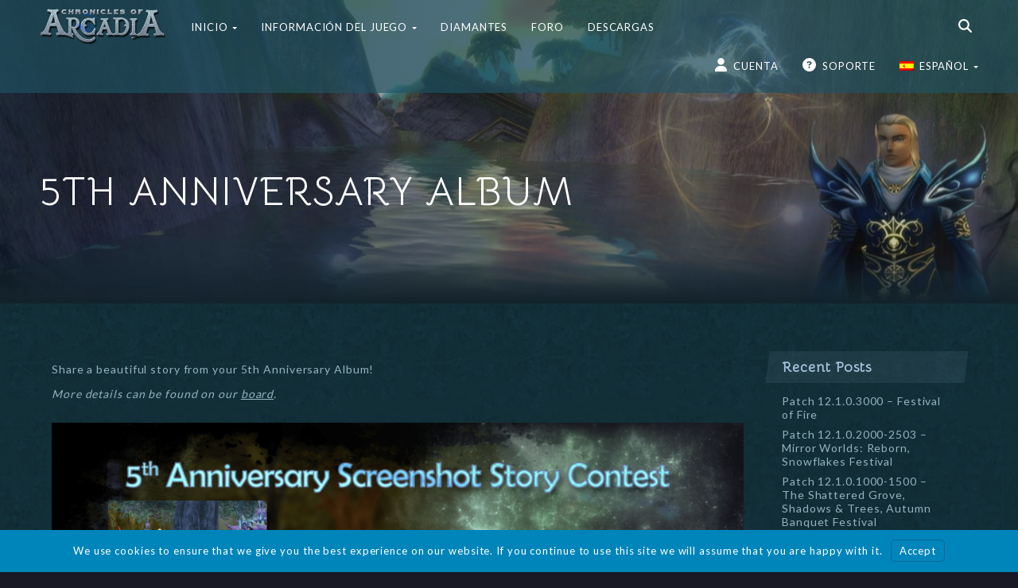

--- FILE ---
content_type: text/html; charset=UTF-8
request_url: https://chroniclesofarcadia.com/es/5th-anniversary-album/
body_size: 17266
content:
<!DOCTYPE html>
<html lang="es-ES">
<head>
    <meta http-equiv="X-UA-Compatible" content="IE=edge">
    <meta charset="UTF-8">
    <meta name="viewport" content="width=device-width, initial-scale=1">
    <link rel="profile" href="//gmpg.org/xfn/11">

            <link rel="shortcut icon" href="https://chroniclesofarcadia.com/wp-content/uploads/2019/12/A-icon-1.png" />
    
    <title>5th Anniversary Album | Chronicles of Arcadia</title>
<meta name='robots' content='max-image-preview:large' />
<link rel='dns-prefetch' href='//fonts.googleapis.com' />
<link rel="alternate" type="application/rss+xml" title="Chronicles of Arcadia &raquo; Feed" href="https://chroniclesofarcadia.com/es/feed/" />
<script>
window._wpemojiSettings = {"baseUrl":"https:\/\/s.w.org\/images\/core\/emoji\/14.0.0\/72x72\/","ext":".png","svgUrl":"https:\/\/s.w.org\/images\/core\/emoji\/14.0.0\/svg\/","svgExt":".svg","source":{"concatemoji":"https:\/\/chroniclesofarcadia.com\/wp-includes\/js\/wp-emoji-release.min.js?ver=39a6ed42104e309bbde11c6848f1d7e0"}};
/*! This file is auto-generated */
!function(e,a,t){var n,r,o,i=a.createElement("canvas"),p=i.getContext&&i.getContext("2d");function s(e,t){p.clearRect(0,0,i.width,i.height),p.fillText(e,0,0);e=i.toDataURL();return p.clearRect(0,0,i.width,i.height),p.fillText(t,0,0),e===i.toDataURL()}function c(e){var t=a.createElement("script");t.src=e,t.defer=t.type="text/javascript",a.getElementsByTagName("head")[0].appendChild(t)}for(o=Array("flag","emoji"),t.supports={everything:!0,everythingExceptFlag:!0},r=0;r<o.length;r++)t.supports[o[r]]=function(e){if(p&&p.fillText)switch(p.textBaseline="top",p.font="600 32px Arial",e){case"flag":return s("\ud83c\udff3\ufe0f\u200d\u26a7\ufe0f","\ud83c\udff3\ufe0f\u200b\u26a7\ufe0f")?!1:!s("\ud83c\uddfa\ud83c\uddf3","\ud83c\uddfa\u200b\ud83c\uddf3")&&!s("\ud83c\udff4\udb40\udc67\udb40\udc62\udb40\udc65\udb40\udc6e\udb40\udc67\udb40\udc7f","\ud83c\udff4\u200b\udb40\udc67\u200b\udb40\udc62\u200b\udb40\udc65\u200b\udb40\udc6e\u200b\udb40\udc67\u200b\udb40\udc7f");case"emoji":return!s("\ud83e\udef1\ud83c\udffb\u200d\ud83e\udef2\ud83c\udfff","\ud83e\udef1\ud83c\udffb\u200b\ud83e\udef2\ud83c\udfff")}return!1}(o[r]),t.supports.everything=t.supports.everything&&t.supports[o[r]],"flag"!==o[r]&&(t.supports.everythingExceptFlag=t.supports.everythingExceptFlag&&t.supports[o[r]]);t.supports.everythingExceptFlag=t.supports.everythingExceptFlag&&!t.supports.flag,t.DOMReady=!1,t.readyCallback=function(){t.DOMReady=!0},t.supports.everything||(n=function(){t.readyCallback()},a.addEventListener?(a.addEventListener("DOMContentLoaded",n,!1),e.addEventListener("load",n,!1)):(e.attachEvent("onload",n),a.attachEvent("onreadystatechange",function(){"complete"===a.readyState&&t.readyCallback()})),(e=t.source||{}).concatemoji?c(e.concatemoji):e.wpemoji&&e.twemoji&&(c(e.twemoji),c(e.wpemoji)))}(window,document,window._wpemojiSettings);
</script>
<style>
img.wp-smiley,
img.emoji {
	display: inline !important;
	border: none !important;
	box-shadow: none !important;
	height: 1em !important;
	width: 1em !important;
	margin: 0 0.07em !important;
	vertical-align: -0.1em !important;
	background: none !important;
	padding: 0 !important;
}
</style>
	<link rel='stylesheet' id='wp-block-library-css' href='https://chroniclesofarcadia.com/wp-includes/css/dist/block-library/style.min.css?ver=39a6ed42104e309bbde11c6848f1d7e0' media='all' />
<link rel='stylesheet' id='classic-theme-styles-css' href='https://chroniclesofarcadia.com/wp-includes/css/classic-themes.min.css?ver=39a6ed42104e309bbde11c6848f1d7e0' media='all' />
<style id='global-styles-inline-css'>
body{--wp--preset--color--black: #000000;--wp--preset--color--cyan-bluish-gray: #abb8c3;--wp--preset--color--white: #ffffff;--wp--preset--color--pale-pink: #f78da7;--wp--preset--color--vivid-red: #cf2e2e;--wp--preset--color--luminous-vivid-orange: #ff6900;--wp--preset--color--luminous-vivid-amber: #fcb900;--wp--preset--color--light-green-cyan: #7bdcb5;--wp--preset--color--vivid-green-cyan: #00d084;--wp--preset--color--pale-cyan-blue: #8ed1fc;--wp--preset--color--vivid-cyan-blue: #0693e3;--wp--preset--color--vivid-purple: #9b51e0;--wp--preset--gradient--vivid-cyan-blue-to-vivid-purple: linear-gradient(135deg,rgba(6,147,227,1) 0%,rgb(155,81,224) 100%);--wp--preset--gradient--light-green-cyan-to-vivid-green-cyan: linear-gradient(135deg,rgb(122,220,180) 0%,rgb(0,208,130) 100%);--wp--preset--gradient--luminous-vivid-amber-to-luminous-vivid-orange: linear-gradient(135deg,rgba(252,185,0,1) 0%,rgba(255,105,0,1) 100%);--wp--preset--gradient--luminous-vivid-orange-to-vivid-red: linear-gradient(135deg,rgba(255,105,0,1) 0%,rgb(207,46,46) 100%);--wp--preset--gradient--very-light-gray-to-cyan-bluish-gray: linear-gradient(135deg,rgb(238,238,238) 0%,rgb(169,184,195) 100%);--wp--preset--gradient--cool-to-warm-spectrum: linear-gradient(135deg,rgb(74,234,220) 0%,rgb(151,120,209) 20%,rgb(207,42,186) 40%,rgb(238,44,130) 60%,rgb(251,105,98) 80%,rgb(254,248,76) 100%);--wp--preset--gradient--blush-light-purple: linear-gradient(135deg,rgb(255,206,236) 0%,rgb(152,150,240) 100%);--wp--preset--gradient--blush-bordeaux: linear-gradient(135deg,rgb(254,205,165) 0%,rgb(254,45,45) 50%,rgb(107,0,62) 100%);--wp--preset--gradient--luminous-dusk: linear-gradient(135deg,rgb(255,203,112) 0%,rgb(199,81,192) 50%,rgb(65,88,208) 100%);--wp--preset--gradient--pale-ocean: linear-gradient(135deg,rgb(255,245,203) 0%,rgb(182,227,212) 50%,rgb(51,167,181) 100%);--wp--preset--gradient--electric-grass: linear-gradient(135deg,rgb(202,248,128) 0%,rgb(113,206,126) 100%);--wp--preset--gradient--midnight: linear-gradient(135deg,rgb(2,3,129) 0%,rgb(40,116,252) 100%);--wp--preset--duotone--dark-grayscale: url('#wp-duotone-dark-grayscale');--wp--preset--duotone--grayscale: url('#wp-duotone-grayscale');--wp--preset--duotone--purple-yellow: url('#wp-duotone-purple-yellow');--wp--preset--duotone--blue-red: url('#wp-duotone-blue-red');--wp--preset--duotone--midnight: url('#wp-duotone-midnight');--wp--preset--duotone--magenta-yellow: url('#wp-duotone-magenta-yellow');--wp--preset--duotone--purple-green: url('#wp-duotone-purple-green');--wp--preset--duotone--blue-orange: url('#wp-duotone-blue-orange');--wp--preset--font-size--small: 13px;--wp--preset--font-size--medium: 20px;--wp--preset--font-size--large: 36px;--wp--preset--font-size--x-large: 42px;--wp--preset--spacing--20: 0.44rem;--wp--preset--spacing--30: 0.67rem;--wp--preset--spacing--40: 1rem;--wp--preset--spacing--50: 1.5rem;--wp--preset--spacing--60: 2.25rem;--wp--preset--spacing--70: 3.38rem;--wp--preset--spacing--80: 5.06rem;--wp--preset--shadow--natural: 6px 6px 9px rgba(0, 0, 0, 0.2);--wp--preset--shadow--deep: 12px 12px 50px rgba(0, 0, 0, 0.4);--wp--preset--shadow--sharp: 6px 6px 0px rgba(0, 0, 0, 0.2);--wp--preset--shadow--outlined: 6px 6px 0px -3px rgba(255, 255, 255, 1), 6px 6px rgba(0, 0, 0, 1);--wp--preset--shadow--crisp: 6px 6px 0px rgba(0, 0, 0, 1);}:where(.is-layout-flex){gap: 0.5em;}body .is-layout-flow > .alignleft{float: left;margin-inline-start: 0;margin-inline-end: 2em;}body .is-layout-flow > .alignright{float: right;margin-inline-start: 2em;margin-inline-end: 0;}body .is-layout-flow > .aligncenter{margin-left: auto !important;margin-right: auto !important;}body .is-layout-constrained > .alignleft{float: left;margin-inline-start: 0;margin-inline-end: 2em;}body .is-layout-constrained > .alignright{float: right;margin-inline-start: 2em;margin-inline-end: 0;}body .is-layout-constrained > .aligncenter{margin-left: auto !important;margin-right: auto !important;}body .is-layout-constrained > :where(:not(.alignleft):not(.alignright):not(.alignfull)){max-width: var(--wp--style--global--content-size);margin-left: auto !important;margin-right: auto !important;}body .is-layout-constrained > .alignwide{max-width: var(--wp--style--global--wide-size);}body .is-layout-flex{display: flex;}body .is-layout-flex{flex-wrap: wrap;align-items: center;}body .is-layout-flex > *{margin: 0;}:where(.wp-block-columns.is-layout-flex){gap: 2em;}.has-black-color{color: var(--wp--preset--color--black) !important;}.has-cyan-bluish-gray-color{color: var(--wp--preset--color--cyan-bluish-gray) !important;}.has-white-color{color: var(--wp--preset--color--white) !important;}.has-pale-pink-color{color: var(--wp--preset--color--pale-pink) !important;}.has-vivid-red-color{color: var(--wp--preset--color--vivid-red) !important;}.has-luminous-vivid-orange-color{color: var(--wp--preset--color--luminous-vivid-orange) !important;}.has-luminous-vivid-amber-color{color: var(--wp--preset--color--luminous-vivid-amber) !important;}.has-light-green-cyan-color{color: var(--wp--preset--color--light-green-cyan) !important;}.has-vivid-green-cyan-color{color: var(--wp--preset--color--vivid-green-cyan) !important;}.has-pale-cyan-blue-color{color: var(--wp--preset--color--pale-cyan-blue) !important;}.has-vivid-cyan-blue-color{color: var(--wp--preset--color--vivid-cyan-blue) !important;}.has-vivid-purple-color{color: var(--wp--preset--color--vivid-purple) !important;}.has-black-background-color{background-color: var(--wp--preset--color--black) !important;}.has-cyan-bluish-gray-background-color{background-color: var(--wp--preset--color--cyan-bluish-gray) !important;}.has-white-background-color{background-color: var(--wp--preset--color--white) !important;}.has-pale-pink-background-color{background-color: var(--wp--preset--color--pale-pink) !important;}.has-vivid-red-background-color{background-color: var(--wp--preset--color--vivid-red) !important;}.has-luminous-vivid-orange-background-color{background-color: var(--wp--preset--color--luminous-vivid-orange) !important;}.has-luminous-vivid-amber-background-color{background-color: var(--wp--preset--color--luminous-vivid-amber) !important;}.has-light-green-cyan-background-color{background-color: var(--wp--preset--color--light-green-cyan) !important;}.has-vivid-green-cyan-background-color{background-color: var(--wp--preset--color--vivid-green-cyan) !important;}.has-pale-cyan-blue-background-color{background-color: var(--wp--preset--color--pale-cyan-blue) !important;}.has-vivid-cyan-blue-background-color{background-color: var(--wp--preset--color--vivid-cyan-blue) !important;}.has-vivid-purple-background-color{background-color: var(--wp--preset--color--vivid-purple) !important;}.has-black-border-color{border-color: var(--wp--preset--color--black) !important;}.has-cyan-bluish-gray-border-color{border-color: var(--wp--preset--color--cyan-bluish-gray) !important;}.has-white-border-color{border-color: var(--wp--preset--color--white) !important;}.has-pale-pink-border-color{border-color: var(--wp--preset--color--pale-pink) !important;}.has-vivid-red-border-color{border-color: var(--wp--preset--color--vivid-red) !important;}.has-luminous-vivid-orange-border-color{border-color: var(--wp--preset--color--luminous-vivid-orange) !important;}.has-luminous-vivid-amber-border-color{border-color: var(--wp--preset--color--luminous-vivid-amber) !important;}.has-light-green-cyan-border-color{border-color: var(--wp--preset--color--light-green-cyan) !important;}.has-vivid-green-cyan-border-color{border-color: var(--wp--preset--color--vivid-green-cyan) !important;}.has-pale-cyan-blue-border-color{border-color: var(--wp--preset--color--pale-cyan-blue) !important;}.has-vivid-cyan-blue-border-color{border-color: var(--wp--preset--color--vivid-cyan-blue) !important;}.has-vivid-purple-border-color{border-color: var(--wp--preset--color--vivid-purple) !important;}.has-vivid-cyan-blue-to-vivid-purple-gradient-background{background: var(--wp--preset--gradient--vivid-cyan-blue-to-vivid-purple) !important;}.has-light-green-cyan-to-vivid-green-cyan-gradient-background{background: var(--wp--preset--gradient--light-green-cyan-to-vivid-green-cyan) !important;}.has-luminous-vivid-amber-to-luminous-vivid-orange-gradient-background{background: var(--wp--preset--gradient--luminous-vivid-amber-to-luminous-vivid-orange) !important;}.has-luminous-vivid-orange-to-vivid-red-gradient-background{background: var(--wp--preset--gradient--luminous-vivid-orange-to-vivid-red) !important;}.has-very-light-gray-to-cyan-bluish-gray-gradient-background{background: var(--wp--preset--gradient--very-light-gray-to-cyan-bluish-gray) !important;}.has-cool-to-warm-spectrum-gradient-background{background: var(--wp--preset--gradient--cool-to-warm-spectrum) !important;}.has-blush-light-purple-gradient-background{background: var(--wp--preset--gradient--blush-light-purple) !important;}.has-blush-bordeaux-gradient-background{background: var(--wp--preset--gradient--blush-bordeaux) !important;}.has-luminous-dusk-gradient-background{background: var(--wp--preset--gradient--luminous-dusk) !important;}.has-pale-ocean-gradient-background{background: var(--wp--preset--gradient--pale-ocean) !important;}.has-electric-grass-gradient-background{background: var(--wp--preset--gradient--electric-grass) !important;}.has-midnight-gradient-background{background: var(--wp--preset--gradient--midnight) !important;}.has-small-font-size{font-size: var(--wp--preset--font-size--small) !important;}.has-medium-font-size{font-size: var(--wp--preset--font-size--medium) !important;}.has-large-font-size{font-size: var(--wp--preset--font-size--large) !important;}.has-x-large-font-size{font-size: var(--wp--preset--font-size--x-large) !important;}
.wp-block-navigation a:where(:not(.wp-element-button)){color: inherit;}
:where(.wp-block-columns.is-layout-flex){gap: 2em;}
.wp-block-pullquote{font-size: 1.5em;line-height: 1.6;}
</style>
<link rel='stylesheet' id='wpml-blocks-css' href='https://chroniclesofarcadia.com/wp-content/plugins/sitepress-multilingual-cms/dist/css/blocks/styles.css?ver=4.6.13' media='all' />
<link rel='stylesheet' id='wpml-menu-item-0-css' href='https://chroniclesofarcadia.com/wp-content/plugins/sitepress-multilingual-cms/templates/language-switchers/menu-item/style.min.css?ver=1' media='all' />
<link rel='stylesheet' id='sociality-css' href='https://chroniclesofarcadia.com/wp-content/plugins/sociality/assets/sociality.min.css?ver=1.3.4' media='all' />
<link rel='stylesheet' id='branda-cookie-notice-front-css' href='https://chroniclesofarcadia.com/wp-content/plugins/ultimate-branding/inc/modules/front-end/assets/css/cookie-notice.css?ver=3.4.19' media='all' />
<link rel='stylesheet' id='youplay-css' href='https://chroniclesofarcadia.com/wp-content/themes/youplay/style.css?ver=3.8.0' media='all' />
<link rel='stylesheet' id='bootstrap-css' href='https://chroniclesofarcadia.com/wp-content/themes/youplay/assets/vendor/bootstrap/dist/css/bootstrap.min.css?ver=3.3.7' media='all' />
<link rel='stylesheet' id='magnific-popup-css' href='https://chroniclesofarcadia.com/wp-content/themes/youplay/assets/vendor/magnific-popup/dist/magnific-popup.css?ver=1.1.0' media='all' />
<link rel='stylesheet' id='flickity-css' href='https://chroniclesofarcadia.com/wp-content/themes/youplay/assets/vendor/flickity/dist/flickity.min.css?ver=2.2.1' media='all' />
<link rel='stylesheet' id='youplay-custom-css' href='https://chroniclesofarcadia.com/wp-content/uploads/nk-custom-styles/youplay-custom.min.css?ver=1600439565' media='all' />
<style id='youplay-custom-inline-css'>

/* Custom Typography */
body {
    font-size: 14px;
letter-spacing: 0.06em;
line-height: 20px;
text-transform: ;
}
h1, .h1 {
    font-size: 50px;
letter-spacing: ;
line-height: 55px;
text-transform: ;
}
h2, .h2 {
    font-size: 30px;
letter-spacing: ;
line-height: 33px;
text-transform: ;
}
h3, .h3 {
    font-size: 24px;
letter-spacing: ;
line-height: 26px;
text-transform: ;
}
h4, .h4 {
    font-size: 18px;
letter-spacing: ;
line-height: 20px;
text-transform: ;
}
h5, .h5 {
    font-size: 14px;
letter-spacing: ;
line-height: 15px;
text-transform: ;
}
h6, .h6 {
    font-size: 12px;
letter-spacing: ;
line-height: 13px;
text-transform: ;
}
.youplay-banner .info h1,
.youplay-banner .info h2,
.youplay-banner .info .h1,
.youplay-banner .info .h2 {
    font-size: 50px;
letter-spacing: ;
line-height: 55px;
text-transform: uppercase;
}


/* Navigation Logo Width */
.navbar-youplay .navbar-brand {
    width: 160px;
}
.navbar-youplay.navbar-small .navbar-brand {
    width: 110px;
}
.navbar-youplay .navbar-brand img {
    width: 100%;
}


/* Boxed Content */
.content-wrap {
            max-width: 1400px;
    }


/* Custom Background */
body {
    }
/* Content background image with opacity */
.content-wrap {
    }

/* User CSS */
/* custom css */
</style>
<link rel='stylesheet' id='font-awesome-css' href='https://chroniclesofarcadia.com/wp-content/themes/youplay/assets/vendor/fontawesome-free/css/all.min.css?ver=6.4.0' media='all' />
<link rel='stylesheet' id='google-font-css' href='https://fonts.googleapis.com/css?family=Bellota&#038;display=swap&#038;ver=6.2' media='all' />
<link rel='stylesheet' id='google-font2-css' href='https://fonts.googleapis.com/css2?family=Lato%3Awght%40300%3B400%3B700&#038;display=swap&#038;ver=6.2' media='all' />
<link rel='stylesheet' id='youplay-child-css' href='https://chroniclesofarcadia.com/wp-content/themes/youplay-child/style.min.css?1763394980&#038;ver=6.2' media='all' />
<script src='https://chroniclesofarcadia.com/wp-includes/js/jquery/jquery.min.js?ver=3.6.3' id='jquery-core-js'></script>
<script src='https://chroniclesofarcadia.com/wp-includes/js/jquery/jquery-migrate.min.js?ver=3.4.0' id='jquery-migrate-js'></script>
<script id='wpml-browser-redirect-js-extra'>
var wpml_browser_redirect_params = {"pageLanguage":"es","languageUrls":{"en_us":"https:\/\/chroniclesofarcadia.com\/es\/5th-anniversary-album\/","en":"https:\/\/chroniclesofarcadia.com\/es\/5th-anniversary-album\/","us":"https:\/\/chroniclesofarcadia.com\/es\/5th-anniversary-album\/"},"cookie":{"name":"_icl_visitor_lang_js","domain":"chroniclesofarcadia.com","path":"\/","expiration":8760}};
</script>
<script src='https://chroniclesofarcadia.com/wp-content/plugins/sitepress-multilingual-cms/dist/js/browser-redirect/app.js?ver=4.6.13' id='wpml-browser-redirect-js'></script>
<script id='ai-js-js-extra'>
var MyAjax = {"ajaxurl":"https:\/\/chroniclesofarcadia.com\/wp-admin\/admin-ajax.php","security":"80cd486104"};
</script>
<script src='https://chroniclesofarcadia.com/wp-content/plugins/advanced-iframe/js/ai.min.js?ver=1' id='ai-js-js'></script>
<link rel="https://api.w.org/" href="https://chroniclesofarcadia.com/es/wp-json/" /><link rel="alternate" type="application/json" href="https://chroniclesofarcadia.com/es/wp-json/wp/v2/posts/1555" /><meta name="generator" content="WPML ver:4.6.13 stt:5,1,4,3,40,45,2,53;" />
<!-- SEO meta tags powered by SmartCrawl https://wpmudev.com/project/smartcrawl-wordpress-seo/ -->
<link rel="canonical" href="https://chroniclesofarcadia.com/es/5th-anniversary-album/" />
<meta name="description" content="Share a beautiful story from your 5th Anniversary Album! More details can be found on our board." />
<script type="application/ld+json">{"@context":"https:\/\/schema.org","@graph":[{"@type":"Organization","@id":"https:\/\/chroniclesofarcadia.com\/#schema-publishing-organization","url":"https:\/\/chroniclesofarcadia.com","name":"Chronicles of Arcadia"},{"@type":"WebSite","@id":"https:\/\/chroniclesofarcadia.com\/#schema-website","url":"https:\/\/chroniclesofarcadia.com","name":"Chronicles of Arcadia","encoding":"UTF-8","potentialAction":{"@type":"SearchAction","target":"https:\/\/chroniclesofarcadia.com\/es\/search\/{search_term_string}\/","query-input":"required name=search_term_string"}},{"@type":"BreadcrumbList","@id":"https:\/\/chroniclesofarcadia.com\/es\/5th-anniversary-album\/?page&name=5th-anniversary-album\/#breadcrumb","itemListElement":[{"@type":"ListItem","position":1,"name":"Home","item":"https:\/\/chroniclesofarcadia.com"},{"@type":"ListItem","position":2,"name":"Noticias","item":"https:\/\/chroniclesofarcadia.com\/es\/noticias\/"},{"@type":"ListItem","position":3,"name":"Eventos","item":"https:\/\/chroniclesofarcadia.com\/es\/eventos\/"},{"@type":"ListItem","position":4,"name":"5th Anniversary Album"}]},{"@type":"Person","@id":"https:\/\/chroniclesofarcadia.com\/es\/author\/netplayer\/#schema-author","name":"netplayer","url":"https:\/\/chroniclesofarcadia.com\/es\/author\/netplayer\/"},{"@type":"WebPage","@id":"https:\/\/chroniclesofarcadia.com\/es\/5th-anniversary-album\/#schema-webpage","isPartOf":{"@id":"https:\/\/chroniclesofarcadia.com\/#schema-website"},"publisher":{"@id":"https:\/\/chroniclesofarcadia.com\/#schema-publishing-organization"},"url":"https:\/\/chroniclesofarcadia.com\/es\/5th-anniversary-album\/"},{"@type":"Article","mainEntityOfPage":{"@id":"https:\/\/chroniclesofarcadia.com\/es\/5th-anniversary-album\/#schema-webpage"},"author":{"@id":"https:\/\/chroniclesofarcadia.com\/es\/author\/netplayer\/#schema-author"},"publisher":{"@id":"https:\/\/chroniclesofarcadia.com\/#schema-publishing-organization"},"dateModified":"2020-09-07T06:29:35","datePublished":"2019-09-12T16:44:26","headline":"5th Anniversary Album | Chronicles of Arcadia","description":"Share a beautiful story from your 5th Anniversary Album! More details can be found on our board.","name":"5th Anniversary Album","image":{"@type":"ImageObject","@id":"https:\/\/chroniclesofarcadia.com\/es\/5th-anniversary-album\/#schema-article-image","url":"https:\/\/chroniclesofarcadia.com\/wp-content\/uploads\/2019\/09\/5anniversaryalbum.png","height":1080,"width":1920},"thumbnailUrl":"https:\/\/chroniclesofarcadia.com\/wp-content\/uploads\/2019\/09\/5anniversaryalbum.png"}]}</script>
<meta property="og:type" content="article" />
<meta property="og:url" content="https://chroniclesofarcadia.com/es/5th-anniversary-album/" />
<meta property="og:title" content="5th Anniversary Album | Chronicles of Arcadia" />
<meta property="og:description" content="Share a beautiful story from your 5th Anniversary Album! More details can be found on our board." />
<meta property="og:image" content="https://chroniclesofarcadia.com/wp-content/uploads/2019/09/5anniversaryalbum.png" />
<meta property="og:image:width" content="1920" />
<meta property="og:image:height" content="1080" />
<meta property="article:published_time" content="2019-09-12T16:44:26" />
<meta property="article:author" content="netplayer" />
<meta name="twitter:card" content="summary_large_image" />
<meta name="twitter:title" content="5th Anniversary Album | Chronicles of Arcadia" />
<meta name="twitter:description" content="Share a beautiful story from your 5th Anniversary Album! More details can be found on our board." />
<meta name="twitter:image" content="https://chroniclesofarcadia.com/wp-content/uploads/2019/09/5anniversaryalbum.png" />
<!-- /SEO -->
		<script>
			document.documentElement.className = document.documentElement.className.replace('no-js', 'js');
		</script>
				<style>
			.no-js img.lazyload {
				display: none;
			}

			figure.wp-block-image img.lazyloading {
				min-width: 150px;
			}

						.lazyload, .lazyloading {
				opacity: 0;
			}

			.lazyloaded {
				opacity: 1;
				transition: opacity 400ms;
				transition-delay: 0ms;
			}

					</style>
		<meta name="generator" content="Powered by WPBakery Page Builder - drag and drop page builder for WordPress."/>
<link rel="icon" href="https://chroniclesofarcadia.com/wp-content/uploads/2019/12/cropped-A-icon-4-32x32.png" sizes="32x32" />
<link rel="icon" href="https://chroniclesofarcadia.com/wp-content/uploads/2019/12/cropped-A-icon-4-192x192.png" sizes="192x192" />
<link rel="apple-touch-icon" href="https://chroniclesofarcadia.com/wp-content/uploads/2019/12/cropped-A-icon-4-180x180.png" />
<meta name="msapplication-TileImage" content="https://chroniclesofarcadia.com/wp-content/uploads/2019/12/cropped-A-icon-4-270x270.png" />
		<style id="wp-custom-css">
			.wp-block-gallery.has-nested-images figure.wp-block-image figcaption {
	background: transparent;
		position: absolute;
	padding: 0;
	margin-bottom: -2em;
}		</style>
		<noscript><style> .wpb_animate_when_almost_visible { opacity: 1; }</style></noscript><style type="text/css" id="branda-cookie-notice-css">
#branda-cookie-notice {
	color: #fff;
	background-color: rgba( 0, 133, 186, 1 );
}
#branda-cookie-notice a,
#branda-cookie-notice a:link {
	color: #ffffff;
}
#branda-cookie-notice a:visited {
	color: #ffffff;
}
#branda-cookie-notice a:hover {
	color: #ffffff;
}
#branda-cookie-notice a:active {
	color: #ffffff;
}
#branda-cookie-notice a:focus {
	color: #ffffff;
}
#branda-cookie-notice .button,
#branda-cookie-notice .button:link {
	color: #ffffff;
	border-color: #006799;
	background-color: #0085ba;
	border-style: solid;
	border-width: 1px;
	-webkit-border-radius: 5px;
	-moz-border-radius: 5px;
	border-radius: 5px;
}
#branda-cookie-notice .button:visited {
}
#branda-cookie-notice .button:hover {
	color: #ffffff;
	border-color: #006799;
	background-color: #008ec2;
}
#branda-cookie-notice .button:active {
	color: #ffffff;
	border-color: #006799;
	background-color: #0073aa;
}
#branda-cookie-notice .button:focus {
	color: #ffffff;
	border-color: #5b9dd9;
	background-color: #008ec2;
}
</style>
</head>
<body data-rsssl=1 class="post-template-default single single-post postid-1555 single-format-standard post-5th-anniversary-album singular wpb-js-composer js-comp-ver-6.13.0 vc_responsive"    >

            <!-- Navbar -->
                <nav class="navbar-youplay navbar navbar-default navbar-fixed-top ">
            <div class="container">
                <div class="navbar-header">
                                            <button type="button" class="navbar-toggle collapsed" data-toggle="off-canvas" data-target="#navbar" aria-expanded="false" aria-controls="navbar">
                            <span class="sr-only">Toggle navigation</span>
                            <span class="icon-bar"></span>
                            <span class="icon-bar"></span>
                            <span class="icon-bar"></span>
                        </button>
                                                                <a class="navbar-brand" href="https://chroniclesofarcadia.com/es/">
                            <img width="160" height="49" data-src="https://chroniclesofarcadia.com/wp-content/uploads/2019/12/arcadia_logo_2018-small-160x49.png" class="attachment-medium size-medium lazyload" alt="" decoding="async" loading="lazy" src="[data-uri]" style="--smush-placeholder-width: 160px; --smush-placeholder-aspect-ratio: 160/49;" /><noscript><img width="160" height="49" src="https://chroniclesofarcadia.com/wp-content/uploads/2019/12/arcadia_logo_2018-small-160x49.png" class="attachment-medium size-medium" alt="" decoding="async" loading="lazy"   /></noscript>                        </a>
                                    </div>

                                    <div id="navbar" class="navbar-collapse collapse">
                        <ul id="menu-main-menu-spanish" class="nav navbar-nav"><li id="menu-item-3946" class="menu-item menu-item-type-post_type menu-item-object-page menu-item-home menu-item-has-children dropdown dropdown-hover"><a class="dropdown-toggle" data-toggle="dropdown" href="https://chroniclesofarcadia.com/es/" role="button" aria-expanded="false">Inicio <span class="caret"></span></a><div class='dropdown-menu'><ul role='menu'>	<li id="menu-item-3777" class="menu-item menu-item-type-post_type menu-item-object-page current_page_parent"><a href="https://chroniclesofarcadia.com/es/noticias/" role="button" aria-expanded="false">Noticias</a></li>	<li id="menu-item-3885" class="menu-item menu-item-type-taxonomy menu-item-object-category"><a href="https://chroniclesofarcadia.com/es/notas-del-parche/" role="button" aria-expanded="false">Notas del parche</a></li>	<li id="menu-item-294364" class="menu-item menu-item-type-custom menu-item-object-custom"><a href="https://chroniclesofarcadia.com/planned-patch-notes/" role="button" aria-expanded="false">Planned Patch Notes</a></li>	<li id="menu-item-294365" class="menu-item menu-item-type-custom menu-item-object-custom"><a href="https://chroniclesofarcadia.com/roadmap/" role="button" aria-expanded="false">Roadmap</a></li></ul></div></li><li id="menu-item-3666" class="menu-item menu-item-type-post_type menu-item-object-page menu-item-has-children dropdown dropdown-hover"><a class="dropdown-toggle" data-toggle="dropdown" href="https://chroniclesofarcadia.com/es/caracteristicas-del-juego/" role="button" aria-expanded="false">Información del juego <span class="caret"></span></a><div class='dropdown-menu'><ul role='menu'>	<li id="menu-item-7903" class="menu-item menu-item-type-custom menu-item-object-custom"><a href="https://wiki.chroniclesofarcadia.com" role="button" aria-expanded="false">Wiki</a></li>	<li id="menu-item-3667" class="menu-item menu-item-type-post_type menu-item-object-page"><a href="https://chroniclesofarcadia.com/es/caracteristicas-del-juego/" role="button" aria-expanded="false">Características del juego</a></li>	<li id="menu-item-3668" class="menu-item menu-item-type-post_type menu-item-object-page"><a href="https://chroniclesofarcadia.com/es/races-2/" role="button" aria-expanded="false">Razas</a></li>	<li id="menu-item-4413" class="menu-item menu-item-type-post_type menu-item-object-page"><a href="https://chroniclesofarcadia.com/es/clases/" role="button" aria-expanded="false">Clases</a></li>	<li id="menu-item-4414" class="menu-item menu-item-type-post_type menu-item-object-page"><a href="https://chroniclesofarcadia.com/es/artesanias/" role="button" aria-expanded="false">Artesanías</a></li>	<li id="menu-item-3778" class="menu-item menu-item-type-post_type menu-item-object-page"><a href="https://chroniclesofarcadia.com/es/jugador-contra-jugador/" role="button" aria-expanded="false">Jugador contra jugador</a></li>	<li id="menu-item-3761" class="menu-item menu-item-type-post_type menu-item-object-page"><a href="https://chroniclesofarcadia.com/es/historia-de-taborea/" role="button" aria-expanded="false">Historia de Taborea</a></li>	<li id="menu-item-3992" class="menu-item menu-item-type-post_type menu-item-object-page"><a href="https://chroniclesofarcadia.com/es/clasificaciones/" role="button" aria-expanded="false">Clasificaciones</a></li>	<li id="menu-item-7905" class="menu-item menu-item-type-post_type menu-item-object-page"><a href="https://chroniclesofarcadia.com/es/habilidades/" role="button" aria-expanded="false">Habilidades</a></li></ul></div></li><li id="menu-item-3709" class="menu-item menu-item-type-custom menu-item-object-custom"><a target="_blank" href="https://playernetgames.net/store" role="button" aria-expanded="false">Diamantes</a></li><li id="menu-item-3710" class="menu-item menu-item-type-custom menu-item-object-custom"><a target="_blank" href="https://forum.chroniclesofarcadia.com" role="button" aria-expanded="false">Foro</a></li><li id="menu-item-3684" class="menu-item menu-item-type-post_type menu-item-object-page"><a href="https://chroniclesofarcadia.com/es/descargas/" role="button" aria-expanded="false">Descargas</a></li></ul>
                        
                        
                                                    <ul class="nav navbar-nav navbar-right">
                                <li class="search-toggle"><a href="javascript:void(0)" role="button" aria-expanded="false"><span class="fa fa-search"></span></a></li>
                            </ul>
                        
                        
                        <ul id="menu-right-menu-spanish" class="nav navbar-nav navbar-right"><li id="menu-item-3699" class="menu-item menu-item-type-custom menu-item-object-custom"><a target="_blank" href="https://playernetgames.net/account" role="button" aria-expanded="false">Cuenta<i class="fa fa-user"></i></a></li><li id="menu-item-3700" class="menu-item menu-item-type-custom menu-item-object-custom"><a target="_blank" href="https://playernetgames.net/support/" role="button" aria-expanded="false">Soporte<i class="fa fa-question-circle"></i></a></li><li id="menu-item-wpml-ls-32-es" class="menu-item wpml-ls-slot-32 wpml-ls-item wpml-ls-item-es wpml-ls-current-language wpml-ls-menu-item menu-item-type-wpml_ls_menu_item menu-item-object-wpml_ls_menu_item menu-item-has-children dropdown dropdown-hover"><a class="dropdown-toggle" data-toggle="dropdown" title="Español" href="https://chroniclesofarcadia.com/es/" role="button" aria-expanded="false"><img
            class="wpml-ls-flag lazyload"
            data-src="https://chroniclesofarcadia.com/wp-content/plugins/sitepress-multilingual-cms/res/flags/es.png"
            alt=""
            width=18
            height=12
 src="[data-uri]" /><noscript><img
            class="wpml-ls-flag"
            src="https://chroniclesofarcadia.com/wp-content/plugins/sitepress-multilingual-cms/res/flags/es.png"
            alt=""
            width=18
            height=12
    /></noscript><span class="wpml-ls-native" lang="es">Español</span> <span class="caret"></span></a><div class='dropdown-menu'><ul role='menu'>	<li id="menu-item-wpml-ls-32-en" class="menu-item wpml-ls-slot-32 wpml-ls-item wpml-ls-item-en wpml-ls-menu-item wpml-ls-first-item menu-item-type-wpml_ls_menu_item menu-item-object-wpml_ls_menu_item"><a title="English" href="https://chroniclesofarcadia.com/es/5th-anniversary-album/" role="button" aria-expanded="false"><img
            class="wpml-ls-flag lazyload"
            data-src="https://chroniclesofarcadia.com/wp-content/plugins/sitepress-multilingual-cms/res/flags/en.png"
            alt=""
            width=18
            height=12
 src="[data-uri]" /><noscript><img
            class="wpml-ls-flag"
            src="https://chroniclesofarcadia.com/wp-content/plugins/sitepress-multilingual-cms/res/flags/en.png"
            alt=""
            width=18
            height=12
    /></noscript><span class="wpml-ls-native" lang="en">English</span></a></li>	<li id="menu-item-wpml-ls-32-pl" class="menu-item wpml-ls-slot-32 wpml-ls-item wpml-ls-item-pl wpml-ls-menu-item menu-item-type-wpml_ls_menu_item menu-item-object-wpml_ls_menu_item"><a title="polski" href="https://chroniclesofarcadia.com/pl/" role="button" aria-expanded="false"><img
            class="wpml-ls-flag lazyload"
            data-src="https://chroniclesofarcadia.com/wp-content/plugins/sitepress-multilingual-cms/res/flags/pl.png"
            alt=""
            width=18
            height=12
 src="[data-uri]" /><noscript><img
            class="wpml-ls-flag"
            src="https://chroniclesofarcadia.com/wp-content/plugins/sitepress-multilingual-cms/res/flags/pl.png"
            alt=""
            width=18
            height=12
    /></noscript><span class="wpml-ls-native" lang="pl">polski</span></a></li>	<li id="menu-item-wpml-ls-32-de" class="menu-item wpml-ls-slot-32 wpml-ls-item wpml-ls-item-de wpml-ls-menu-item menu-item-type-wpml_ls_menu_item menu-item-object-wpml_ls_menu_item"><a title="Deutsch" href="https://chroniclesofarcadia.com/de/" role="button" aria-expanded="false"><img
            class="wpml-ls-flag lazyload"
            data-src="https://chroniclesofarcadia.com/wp-content/plugins/sitepress-multilingual-cms/res/flags/de.png"
            alt=""
            width=18
            height=12
 src="[data-uri]" /><noscript><img
            class="wpml-ls-flag"
            src="https://chroniclesofarcadia.com/wp-content/plugins/sitepress-multilingual-cms/res/flags/de.png"
            alt=""
            width=18
            height=12
    /></noscript><span class="wpml-ls-native" lang="de">Deutsch</span></a></li>	<li id="menu-item-wpml-ls-32-fr" class="menu-item wpml-ls-slot-32 wpml-ls-item wpml-ls-item-fr wpml-ls-menu-item menu-item-type-wpml_ls_menu_item menu-item-object-wpml_ls_menu_item"><a title="Français" href="https://chroniclesofarcadia.com/fr/" role="button" aria-expanded="false"><img
            class="wpml-ls-flag lazyload"
            data-src="https://chroniclesofarcadia.com/wp-content/plugins/sitepress-multilingual-cms/res/flags/fr.png"
            alt=""
            width=18
            height=12
 src="[data-uri]" /><noscript><img
            class="wpml-ls-flag"
            src="https://chroniclesofarcadia.com/wp-content/plugins/sitepress-multilingual-cms/res/flags/fr.png"
            alt=""
            width=18
            height=12
    /></noscript><span class="wpml-ls-native" lang="fr">Français</span></a></li>	<li id="menu-item-wpml-ls-32-tr" class="menu-item wpml-ls-slot-32 wpml-ls-item wpml-ls-item-tr wpml-ls-menu-item menu-item-type-wpml_ls_menu_item menu-item-object-wpml_ls_menu_item"><a title="Türkçe" href="https://chroniclesofarcadia.com/tr/" role="button" aria-expanded="false"><img
            class="wpml-ls-flag lazyload"
            data-src="https://chroniclesofarcadia.com/wp-content/plugins/sitepress-multilingual-cms/res/flags/tr.png"
            alt=""
            width=18
            height=12
 src="[data-uri]" /><noscript><img
            class="wpml-ls-flag"
            src="https://chroniclesofarcadia.com/wp-content/plugins/sitepress-multilingual-cms/res/flags/tr.png"
            alt=""
            width=18
            height=12
    /></noscript><span class="wpml-ls-native" lang="tr">Türkçe</span></a></li>	<li id="menu-item-wpml-ls-32-ru" class="menu-item wpml-ls-slot-32 wpml-ls-item wpml-ls-item-ru wpml-ls-menu-item menu-item-type-wpml_ls_menu_item menu-item-object-wpml_ls_menu_item"><a title="Русский" href="https://chroniclesofarcadia.com/ru/" role="button" aria-expanded="false"><img
            class="wpml-ls-flag lazyload"
            data-src="https://chroniclesofarcadia.com/wp-content/plugins/sitepress-multilingual-cms/res/flags/ru.png"
            alt=""
            width=18
            height=12
 src="[data-uri]" /><noscript><img
            class="wpml-ls-flag"
            src="https://chroniclesofarcadia.com/wp-content/plugins/sitepress-multilingual-cms/res/flags/ru.png"
            alt=""
            width=18
            height=12
    /></noscript><span class="wpml-ls-native" lang="ru">Русский</span></a></li>	<li id="menu-item-wpml-ls-32-ar" class="menu-item wpml-ls-slot-32 wpml-ls-item wpml-ls-item-ar wpml-ls-menu-item wpml-ls-last-item menu-item-type-wpml_ls_menu_item menu-item-object-wpml_ls_menu_item"><a title="العربية" href="https://chroniclesofarcadia.com/ar/" role="button" aria-expanded="false"><img
            class="wpml-ls-flag lazyload"
            data-src="https://chroniclesofarcadia.com/wp-content/plugins/sitepress-multilingual-cms/res/flags/ar.png"
            alt=""
            width=18
            height=12
 src="[data-uri]" /><noscript><img
            class="wpml-ls-flag"
            src="https://chroniclesofarcadia.com/wp-content/plugins/sitepress-multilingual-cms/res/flags/ar.png"
            alt=""
            width=18
            height=12
    /></noscript><span class="wpml-ls-native" lang="ar">العربية</span></a></li></ul></div></li></ul>                    </div>
                            </div>
        </nav>
        <!-- /Navbar -->
    
  	<section class="content-wrap ">
		<div class=' youplay-banner-parallax youplay-banner youplay-banner-id-1 xsmall banner-top'>
              <div class='image' data-speed='0.4'>
                  <img width="1400" height="407" data-src="https://chroniclesofarcadia.com/wp-content/uploads/2020/03/Event.jpg" class="jarallax-img lazyload" alt="" decoding="async" loading="lazy" data-srcset="https://chroniclesofarcadia.com/wp-content/uploads/2020/03/Event.jpg 300w, https://chroniclesofarcadia.com/wp-content/uploads/2020/03/Event.jpg 1024w, https://chroniclesofarcadia.com/wp-content/uploads/2020/03/Event.jpg 768w, https://chroniclesofarcadia.com/wp-content/uploads/2020/03/Event.jpg 500w, https://chroniclesofarcadia.com/wp-content/uploads/2020/03/Event.jpg 800w, https://chroniclesofarcadia.com/wp-content/uploads/2020/03/Event.jpg 1280w, https://chroniclesofarcadia.com/wp-content/uploads/2020/03/Event.jpg 1400w" data-sizes="(max-width: 1400px) 100vw, 1400px" src="[data-uri]" style="--smush-placeholder-width: 1400px; --smush-placeholder-aspect-ratio: 1400/407;" /><noscript><img width="1400" height="407" src="https://chroniclesofarcadia.com/wp-content/uploads/2020/03/Event.jpg" class="jarallax-img" alt="" decoding="async" loading="lazy" srcset="https://chroniclesofarcadia.com/wp-content/uploads/2020/03/Event.jpg 300w, https://chroniclesofarcadia.com/wp-content/uploads/2020/03/Event.jpg 1024w, https://chroniclesofarcadia.com/wp-content/uploads/2020/03/Event.jpg 768w, https://chroniclesofarcadia.com/wp-content/uploads/2020/03/Event.jpg 500w, https://chroniclesofarcadia.com/wp-content/uploads/2020/03/Event.jpg 800w, https://chroniclesofarcadia.com/wp-content/uploads/2020/03/Event.jpg 1280w, https://chroniclesofarcadia.com/wp-content/uploads/2020/03/Event.jpg 1400w" sizes="(max-width: 1400px) 100vw, 1400px" /></noscript>
              </div>
              
              <div class='info'>
                <div>
                  <div class='container'>
                    <h1 class="entry-title h2">5th Anniversary Album</h1>
                  </div>
                </div>
              </div>
            </div>
		<div class="container youplay-news youplay-post">
            <div class="row">
                
    			<main class="col-md-9">

    				
    					
<article id="post-1555" class="news-one post-1555 post type-post status-publish format-standard has-post-thumbnail hentry category-eventos unzoom-post-thumbnail" lang="en-US">
	<div class="entry-content description">
        <body data-rsssl=1><p>Share a beautiful story from your 5th Anniversary Album!</p>
<p><em>More details can be found on our <a href="https://playernetgames.net/games/chroniclesofarcadia/forum/thread/2200-share-a-beautiful-story-with-words-and-images-from-your-5th-anniversary-album" target="_blank" rel="noopener noreferrer">board</a>.</em></p>


<span id="more-1555"></span>



<figure class="wp-block-image size-large"><a href="https://chroniclesofarcadia.com/wp-content/uploads/2019/09/5anniversaryalbum.png"><img decoding="async" width="1920" height="1080" data-src="https://chroniclesofarcadia.com/wp-content/uploads/2019/09/5anniversaryalbum.png" alt="" class="image-png wp-image-1563 lazyload" data-srcset="https://chroniclesofarcadia.com/wp-content/uploads/2019/09/5anniversaryalbum.png 300w, https://chroniclesofarcadia.com/wp-content/uploads/2019/09/5anniversaryalbum.png 1024w, https://chroniclesofarcadia.com/wp-content/uploads/2019/09/5anniversaryalbum.png 768w, https://chroniclesofarcadia.com/wp-content/uploads/2019/09/5anniversaryalbum.png 1536w, https://chroniclesofarcadia.com/wp-content/uploads/2019/09/5anniversaryalbum.png 500w, https://chroniclesofarcadia.com/wp-content/uploads/2019/09/5anniversaryalbum.png 800w, https://chroniclesofarcadia.com/wp-content/uploads/2019/09/5anniversaryalbum.png 1280w, https://chroniclesofarcadia.com/wp-content/uploads/2019/09/5anniversaryalbum.png 1440w, https://chroniclesofarcadia.com/wp-content/uploads/2019/09/5anniversaryalbum.png 1920w" data-sizes="(max-width: 1920px) 100vw, 1920px" src="[data-uri]" style="--smush-placeholder-width: 1920px; --smush-placeholder-aspect-ratio: 1920/1080;"><noscript><img decoding="async" width="1920" height="1080" src="https://chroniclesofarcadia.com/wp-content/uploads/2019/09/5anniversaryalbum.png" alt="" class="image-png wp-image-1563" srcset="https://chroniclesofarcadia.com/wp-content/uploads/2019/09/5anniversaryalbum.png 300w, https://chroniclesofarcadia.com/wp-content/uploads/2019/09/5anniversaryalbum.png 1024w, https://chroniclesofarcadia.com/wp-content/uploads/2019/09/5anniversaryalbum.png 768w, https://chroniclesofarcadia.com/wp-content/uploads/2019/09/5anniversaryalbum.png 1536w, https://chroniclesofarcadia.com/wp-content/uploads/2019/09/5anniversaryalbum.png 500w, https://chroniclesofarcadia.com/wp-content/uploads/2019/09/5anniversaryalbum.png 800w, https://chroniclesofarcadia.com/wp-content/uploads/2019/09/5anniversaryalbum.png 1280w, https://chroniclesofarcadia.com/wp-content/uploads/2019/09/5anniversaryalbum.png 1440w, https://chroniclesofarcadia.com/wp-content/uploads/2019/09/5anniversaryalbum.png 1920w" sizes="(max-width: 1920px) 100vw, 1920px"></noscript></a></figure>
<script defer src="https://static.cloudflareinsights.com/beacon.min.js/vcd15cbe7772f49c399c6a5babf22c1241717689176015" integrity="sha512-ZpsOmlRQV6y907TI0dKBHq9Md29nnaEIPlkf84rnaERnq6zvWvPUqr2ft8M1aS28oN72PdrCzSjY4U6VaAw1EQ==" data-cf-beacon='{"version":"2024.11.0","token":"3ec68ca3230d445fb2afb7c13ca56784","server_timing":{"name":{"cfCacheStatus":true,"cfEdge":true,"cfExtPri":true,"cfL4":true,"cfOrigin":true,"cfSpeedBrain":true},"location_startswith":null}}' crossorigin="anonymous"></script>
</body>        <div class="clearfix"></div>
			</div>

	
	
	<div class="meta"><div class="item"><i class="fa fa-calendar"></i> Published <time class="entry-date published" datetime="2019-09-12T16:44:26+02:00">septiembre 12, 2019</time><time class="updated sr-only" datetime="2020-09-07T06:29:35+02:00">septiembre 7, 2020</time></div><div class="item"><i class="fa fa-bookmark meta-icon"></i> Categories <a href="https://chroniclesofarcadia.com/es/eventos/" title="View all posts in Eventos">Eventos</a></div></div>
	
<div class="sociality-share" data-url="https://chroniclesofarcadia.com/es/5th-anniversary-album/" data-title="5th Anniversary Album" data-media="https://chroniclesofarcadia.com/wp-content/uploads/2019/09/5anniversaryalbum.png" data-excerpt="Share a beautiful story from your 5th Anniversary Album! More details can be found on our board." data-text="5th Anniversary Album : Share a beautiful story from your 5th Anniversary Album! More details can be found on our board." data-counters="false">
    <div class="sociality-share-inner">
                    <a rel="nofollow" href="#" class="sociality-share-button sociality-share-vendor-facebook" title="Share page on Facebook" data-share="facebook">
                <svg class="sociality-icon" width="24" height="24" aria-hidden="true" role="img" focusable="false" xmlns="http://www.w3.org/2000/svg" viewBox="0 0 512 512"><path d="M512 256C512 114.6 397.4 0 256 0S0 114.6 0 256C0 376 82.7 476.8 194.2 504.5V334.2H141.4V256h52.8V222.3c0-87.1 39.4-127.5 125-127.5c16.2 0 44.2 3.2 55.7 6.4V172c-6-.6-16.5-1-29.6-1c-42 0-58.2 15.9-58.2 57.2V256h83.6l-14.4 78.2H287V510.1C413.8 494.8 512 386.9 512 256h0z" /></svg>                <span class="sociality-share-name">
                    Facebook                </span>
                <span class="sociality-share-counter"></span>
            </a>
                        <a rel="nofollow" href="#" class="sociality-share-button sociality-share-vendor-twitter" title="Share page on X / Twitter" data-share="twitter">
                <svg class="sociality-icon" width="24" height="24" aria-hidden="true" role="img" focusable="false" xmlns="http://www.w3.org/2000/svg" viewBox="0 0 512 512"><path d="M389.2 48h70.6L305.6 224.2 487 464H345L233.7 318.6 106.5 464H35.8L200.7 275.5 26.8 48H172.4L272.9 180.9 389.2 48zM364.4 421.8h39.1L151.1 88h-42L364.4 421.8z" /></svg>                <span class="sociality-share-name">
                    X / Twitter                </span>
                <span class="sociality-share-counter"></span>
            </a>
                        <a rel="nofollow" href="#" class="sociality-share-button sociality-share-vendor-pinterest" title="Share page on Pinterest" data-share="pinterest">
                <svg class="sociality-icon" width="24" height="24" aria-hidden="true" role="img" focusable="false" xmlns="http://www.w3.org/2000/svg" viewBox="0 0 496 512"><path d="M496 256c0 137-111 248-248 248-25.6 0-50.2-3.9-73.4-11.1 10.1-16.5 25.2-43.5 30.8-65 3-11.6 15.4-59 15.4-59 8.1 15.4 31.7 28.5 56.8 28.5 74.8 0 128.7-68.8 128.7-154.3 0-81.9-66.9-143.2-152.9-143.2-107 0-163.9 71.8-163.9 150.1 0 36.4 19.4 81.7 50.3 96.1 4.7 2.2 7.2 1.2 8.3-3.3.8-3.4 5-20.3 6.9-28.1.6-2.5.3-4.7-1.7-7.1-10.1-12.5-18.3-35.3-18.3-56.6 0-54.7 41.4-107.6 112-107.6 60.9 0 103.6 41.5 103.6 100.9 0 67.1-33.9 113.6-78 113.6-24.3 0-42.6-20.1-36.7-44.8 7-29.5 20.5-61.3 20.5-82.6 0-19-10.2-34.9-31.4-34.9-24.9 0-44.9 25.7-44.9 60.2 0 22 7.4 36.8 7.4 36.8s-24.5 103.8-29 123.2c-5 21.4-3 51.6-.9 71.2C65.4 450.9 0 361.1 0 256 0 119 111 8 248 8s248 111 248 248z" /></svg>                <span class="sociality-share-name">
                    Pinterest                </span>
                <span class="sociality-share-counter"></span>
            </a>
                        <a rel="nofollow" href="#" class="sociality-share-button sociality-share-vendor-vkontakte" title="Share page on VK" data-share="vkontakte">
                <svg class="sociality-icon" width="24" height="24" aria-hidden="true" role="img" focusable="false" xmlns="http://www.w3.org/2000/svg" viewBox="0 0 448 512"><path d="M31.4907 63.4907C0 94.9813 0 145.671 0 247.04V264.96C0 366.329 0 417.019 31.4907 448.509C62.9813 480 113.671 480 215.04 480H232.96C334.329 480 385.019 480 416.509 448.509C448 417.019 448 366.329 448 264.96V247.04C448 145.671 448 94.9813 416.509 63.4907C385.019 32 334.329 32 232.96 32H215.04C113.671 32 62.9813 32 31.4907 63.4907ZM75.6 168.267H126.747C128.427 253.76 166.133 289.973 196 297.44V168.267H244.16V242C273.653 238.827 304.64 205.227 315.093 168.267H363.253C359.313 187.435 351.46 205.583 340.186 221.579C328.913 237.574 314.461 251.071 297.733 261.227C316.41 270.499 332.907 283.63 346.132 299.751C359.357 315.873 369.01 334.618 374.453 354.747H321.44C316.555 337.262 306.614 321.61 292.865 309.754C279.117 297.899 262.173 290.368 244.16 288.107V354.747H238.373C136.267 354.747 78.0267 284.747 75.6 168.267Z" /></svg>                <span class="sociality-share-name">
                    VK                </span>
                <span class="sociality-share-counter"></span>
            </a>
                </div>
</div>

	<footer class="entry-footer">
			</footer>
</article>

    					
    				
    			</main>

    			
<div class="col-md-3">
    
		<div id="recent-posts-2" class="side-block widget widget_recent_entries">
		<h4 class="widget-title block-title">Recent Posts</h4>
		<ul>
											<li>
					<a href="https://chroniclesofarcadia.com/es/patch-12-1-0-3000-festival-of-fire/">Patch 12.1.0.3000 &#8211; Festival of Fire</a>
									</li>
											<li>
					<a href="https://chroniclesofarcadia.com/es/patch-12-1-0-2000-snowflakes-festival/">Patch 12.1.0.2000-2503 &#8211; Mirror Worlds: Reborn, Snowflakes Festival</a>
									</li>
											<li>
					<a href="https://chroniclesofarcadia.com/es/patch-12-1-0-1000-the-shattered-grove-shadows-trees-rework-autumn-banquet-festival/">Patch 12.1.0.1000-1500 &#8211; The Shattered Grove, Shadows &amp; Trees, Autumn Banquet Festival</a>
									</li>
					</ul>

		</div><div id="archives-2" class="side-block widget widget_archive"><h4 class="widget-title block-title">Archives</h4>		<label class="screen-reader-text" for="archives-dropdown-2">Archives</label>
		<select id="archives-dropdown-2" name="archive-dropdown">
			
			<option value="">Elegir el mes</option>
				<option value='https://chroniclesofarcadia.com/es/2026/01/'> enero 2026 &nbsp;(1)</option>
	<option value='https://chroniclesofarcadia.com/es/2025/12/'> diciembre 2025 &nbsp;(1)</option>
	<option value='https://chroniclesofarcadia.com/es/2025/11/'> noviembre 2025 &nbsp;(1)</option>
	<option value='https://chroniclesofarcadia.com/es/2025/10/'> octubre 2025 &nbsp;(2)</option>
	<option value='https://chroniclesofarcadia.com/es/2025/09/'> septiembre 2025 &nbsp;(2)</option>
	<option value='https://chroniclesofarcadia.com/es/2025/08/'> agosto 2025 &nbsp;(1)</option>
	<option value='https://chroniclesofarcadia.com/es/2025/07/'> julio 2025 &nbsp;(1)</option>
	<option value='https://chroniclesofarcadia.com/es/2025/06/'> junio 2025 &nbsp;(1)</option>
	<option value='https://chroniclesofarcadia.com/es/2025/04/'> abril 2025 &nbsp;(1)</option>
	<option value='https://chroniclesofarcadia.com/es/2025/03/'> marzo 2025 &nbsp;(1)</option>
	<option value='https://chroniclesofarcadia.com/es/2025/02/'> febrero 2025 &nbsp;(1)</option>
	<option value='https://chroniclesofarcadia.com/es/2025/01/'> enero 2025 &nbsp;(1)</option>
	<option value='https://chroniclesofarcadia.com/es/2024/12/'> diciembre 2024 &nbsp;(2)</option>
	<option value='https://chroniclesofarcadia.com/es/2024/11/'> noviembre 2024 &nbsp;(1)</option>
	<option value='https://chroniclesofarcadia.com/es/2024/10/'> octubre 2024 &nbsp;(3)</option>
	<option value='https://chroniclesofarcadia.com/es/2024/09/'> septiembre 2024 &nbsp;(2)</option>
	<option value='https://chroniclesofarcadia.com/es/2024/08/'> agosto 2024 &nbsp;(1)</option>
	<option value='https://chroniclesofarcadia.com/es/2024/06/'> junio 2024 &nbsp;(1)</option>
	<option value='https://chroniclesofarcadia.com/es/2024/04/'> abril 2024 &nbsp;(1)</option>
	<option value='https://chroniclesofarcadia.com/es/2024/03/'> marzo 2024 &nbsp;(1)</option>
	<option value='https://chroniclesofarcadia.com/es/2024/02/'> febrero 2024 &nbsp;(2)</option>
	<option value='https://chroniclesofarcadia.com/es/2024/01/'> enero 2024 &nbsp;(3)</option>
	<option value='https://chroniclesofarcadia.com/es/2023/12/'> diciembre 2023 &nbsp;(1)</option>
	<option value='https://chroniclesofarcadia.com/es/2023/11/'> noviembre 2023 &nbsp;(1)</option>
	<option value='https://chroniclesofarcadia.com/es/2023/10/'> octubre 2023 &nbsp;(3)</option>
	<option value='https://chroniclesofarcadia.com/es/2023/09/'> septiembre 2023 &nbsp;(2)</option>
	<option value='https://chroniclesofarcadia.com/es/2023/08/'> agosto 2023 &nbsp;(1)</option>
	<option value='https://chroniclesofarcadia.com/es/2023/07/'> julio 2023 &nbsp;(5)</option>
	<option value='https://chroniclesofarcadia.com/es/2023/06/'> junio 2023 &nbsp;(1)</option>
	<option value='https://chroniclesofarcadia.com/es/2023/05/'> mayo 2023 &nbsp;(2)</option>
	<option value='https://chroniclesofarcadia.com/es/2023/04/'> abril 2023 &nbsp;(1)</option>
	<option value='https://chroniclesofarcadia.com/es/2023/03/'> marzo 2023 &nbsp;(2)</option>
	<option value='https://chroniclesofarcadia.com/es/2023/02/'> febrero 2023 &nbsp;(1)</option>
	<option value='https://chroniclesofarcadia.com/es/2022/12/'> diciembre 2022 &nbsp;(2)</option>
	<option value='https://chroniclesofarcadia.com/es/2022/11/'> noviembre 2022 &nbsp;(2)</option>
	<option value='https://chroniclesofarcadia.com/es/2022/10/'> octubre 2022 &nbsp;(3)</option>
	<option value='https://chroniclesofarcadia.com/es/2022/09/'> septiembre 2022 &nbsp;(3)</option>
	<option value='https://chroniclesofarcadia.com/es/2022/07/'> julio 2022 &nbsp;(2)</option>
	<option value='https://chroniclesofarcadia.com/es/2022/06/'> junio 2022 &nbsp;(4)</option>
	<option value='https://chroniclesofarcadia.com/es/2022/05/'> mayo 2022 &nbsp;(1)</option>
	<option value='https://chroniclesofarcadia.com/es/2022/03/'> marzo 2022 &nbsp;(5)</option>
	<option value='https://chroniclesofarcadia.com/es/2022/02/'> febrero 2022 &nbsp;(1)</option>
	<option value='https://chroniclesofarcadia.com/es/2022/01/'> enero 2022 &nbsp;(1)</option>
	<option value='https://chroniclesofarcadia.com/es/2021/12/'> diciembre 2021 &nbsp;(2)</option>
	<option value='https://chroniclesofarcadia.com/es/2021/11/'> noviembre 2021 &nbsp;(1)</option>
	<option value='https://chroniclesofarcadia.com/es/2021/10/'> octubre 2021 &nbsp;(3)</option>
	<option value='https://chroniclesofarcadia.com/es/2021/09/'> septiembre 2021 &nbsp;(3)</option>
	<option value='https://chroniclesofarcadia.com/es/2021/08/'> agosto 2021 &nbsp;(1)</option>
	<option value='https://chroniclesofarcadia.com/es/2021/07/'> julio 2021 &nbsp;(3)</option>
	<option value='https://chroniclesofarcadia.com/es/2021/06/'> junio 2021 &nbsp;(1)</option>
	<option value='https://chroniclesofarcadia.com/es/2021/04/'> abril 2021 &nbsp;(2)</option>
	<option value='https://chroniclesofarcadia.com/es/2021/03/'> marzo 2021 &nbsp;(1)</option>
	<option value='https://chroniclesofarcadia.com/es/2021/02/'> febrero 2021 &nbsp;(2)</option>
	<option value='https://chroniclesofarcadia.com/es/2020/12/'> diciembre 2020 &nbsp;(2)</option>
	<option value='https://chroniclesofarcadia.com/es/2020/11/'> noviembre 2020 &nbsp;(1)</option>
	<option value='https://chroniclesofarcadia.com/es/2020/10/'> octubre 2020 &nbsp;(3)</option>
	<option value='https://chroniclesofarcadia.com/es/2020/09/'> septiembre 2020 &nbsp;(3)</option>
	<option value='https://chroniclesofarcadia.com/es/2020/07/'> julio 2020 &nbsp;(1)</option>
	<option value='https://chroniclesofarcadia.com/es/2020/06/'> junio 2020 &nbsp;(1)</option>
	<option value='https://chroniclesofarcadia.com/es/2020/04/'> abril 2020 &nbsp;(7)</option>
	<option value='https://chroniclesofarcadia.com/es/2020/03/'> marzo 2020 &nbsp;(2)</option>
	<option value='https://chroniclesofarcadia.com/es/2020/02/'> febrero 2020 &nbsp;(3)</option>
	<option value='https://chroniclesofarcadia.com/es/2019/12/'> diciembre 2019 &nbsp;(3)</option>
	<option value='https://chroniclesofarcadia.com/es/2019/11/'> noviembre 2019 &nbsp;(2)</option>
	<option value='https://chroniclesofarcadia.com/es/2019/10/'> octubre 2019 &nbsp;(3)</option>
	<option value='https://chroniclesofarcadia.com/es/2019/09/'> septiembre 2019 &nbsp;(4)</option>
	<option value='https://chroniclesofarcadia.com/es/2019/07/'> julio 2019 &nbsp;(2)</option>
	<option value='https://chroniclesofarcadia.com/es/2019/06/'> junio 2019 &nbsp;(1)</option>
	<option value='https://chroniclesofarcadia.com/es/2019/05/'> mayo 2019 &nbsp;(2)</option>
	<option value='https://chroniclesofarcadia.com/es/2019/04/'> abril 2019 &nbsp;(1)</option>
	<option value='https://chroniclesofarcadia.com/es/2019/03/'> marzo 2019 &nbsp;(1)</option>
	<option value='https://chroniclesofarcadia.com/es/2019/02/'> febrero 2019 &nbsp;(4)</option>
	<option value='https://chroniclesofarcadia.com/es/2018/12/'> diciembre 2018 &nbsp;(4)</option>
	<option value='https://chroniclesofarcadia.com/es/2018/11/'> noviembre 2018 &nbsp;(2)</option>
	<option value='https://chroniclesofarcadia.com/es/2018/10/'> octubre 2018 &nbsp;(3)</option>
	<option value='https://chroniclesofarcadia.com/es/2018/09/'> septiembre 2018 &nbsp;(3)</option>
	<option value='https://chroniclesofarcadia.com/es/2018/08/'> agosto 2018 &nbsp;(1)</option>
	<option value='https://chroniclesofarcadia.com/es/2018/07/'> julio 2018 &nbsp;(1)</option>
	<option value='https://chroniclesofarcadia.com/es/2018/06/'> junio 2018 &nbsp;(6)</option>
	<option value='https://chroniclesofarcadia.com/es/2018/05/'> mayo 2018 &nbsp;(2)</option>
	<option value='https://chroniclesofarcadia.com/es/2018/04/'> abril 2018 &nbsp;(2)</option>
	<option value='https://chroniclesofarcadia.com/es/2018/03/'> marzo 2018 &nbsp;(1)</option>
	<option value='https://chroniclesofarcadia.com/es/2018/02/'> febrero 2018 &nbsp;(2)</option>
	<option value='https://chroniclesofarcadia.com/es/2018/01/'> enero 2018 &nbsp;(2)</option>
	<option value='https://chroniclesofarcadia.com/es/2017/12/'> diciembre 2017 &nbsp;(2)</option>
	<option value='https://chroniclesofarcadia.com/es/2017/11/'> noviembre 2017 &nbsp;(2)</option>
	<option value='https://chroniclesofarcadia.com/es/2017/10/'> octubre 2017 &nbsp;(3)</option>
	<option value='https://chroniclesofarcadia.com/es/2017/09/'> septiembre 2017 &nbsp;(2)</option>
	<option value='https://chroniclesofarcadia.com/es/2017/08/'> agosto 2017 &nbsp;(1)</option>
	<option value='https://chroniclesofarcadia.com/es/2017/07/'> julio 2017 &nbsp;(1)</option>
	<option value='https://chroniclesofarcadia.com/es/2017/06/'> junio 2017 &nbsp;(2)</option>
	<option value='https://chroniclesofarcadia.com/es/2017/05/'> mayo 2017 &nbsp;(4)</option>
	<option value='https://chroniclesofarcadia.com/es/2017/04/'> abril 2017 &nbsp;(4)</option>
	<option value='https://chroniclesofarcadia.com/es/2017/03/'> marzo 2017 &nbsp;(4)</option>
	<option value='https://chroniclesofarcadia.com/es/2017/02/'> febrero 2017 &nbsp;(6)</option>
	<option value='https://chroniclesofarcadia.com/es/2017/01/'> enero 2017 &nbsp;(8)</option>
	<option value='https://chroniclesofarcadia.com/es/2016/12/'> diciembre 2016 &nbsp;(8)</option>
	<option value='https://chroniclesofarcadia.com/es/2016/11/'> noviembre 2016 &nbsp;(2)</option>
	<option value='https://chroniclesofarcadia.com/es/2016/10/'> octubre 2016 &nbsp;(6)</option>
	<option value='https://chroniclesofarcadia.com/es/2016/09/'> septiembre 2016 &nbsp;(2)</option>
	<option value='https://chroniclesofarcadia.com/es/2016/08/'> agosto 2016 &nbsp;(4)</option>
	<option value='https://chroniclesofarcadia.com/es/2016/06/'> junio 2016 &nbsp;(4)</option>
	<option value='https://chroniclesofarcadia.com/es/2016/05/'> mayo 2016 &nbsp;(6)</option>
	<option value='https://chroniclesofarcadia.com/es/2016/04/'> abril 2016 &nbsp;(4)</option>
	<option value='https://chroniclesofarcadia.com/es/2016/03/'> marzo 2016 &nbsp;(10)</option>
	<option value='https://chroniclesofarcadia.com/es/2016/02/'> febrero 2016 &nbsp;(4)</option>
	<option value='https://chroniclesofarcadia.com/es/2016/01/'> enero 2016 &nbsp;(2)</option>
	<option value='https://chroniclesofarcadia.com/es/2015/12/'> diciembre 2015 &nbsp;(4)</option>
	<option value='https://chroniclesofarcadia.com/es/2015/10/'> octubre 2015 &nbsp;(10)</option>
	<option value='https://chroniclesofarcadia.com/es/2015/09/'> septiembre 2015 &nbsp;(4)</option>
	<option value='https://chroniclesofarcadia.com/es/2015/08/'> agosto 2015 &nbsp;(8)</option>
	<option value='https://chroniclesofarcadia.com/es/2015/07/'> julio 2015 &nbsp;(4)</option>
	<option value='https://chroniclesofarcadia.com/es/2015/06/'> junio 2015 &nbsp;(6)</option>
	<option value='https://chroniclesofarcadia.com/es/2015/05/'> mayo 2015 &nbsp;(4)</option>
	<option value='https://chroniclesofarcadia.com/es/2015/04/'> abril 2015 &nbsp;(6)</option>
	<option value='https://chroniclesofarcadia.com/es/2015/03/'> marzo 2015 &nbsp;(8)</option>
	<option value='https://chroniclesofarcadia.com/es/2015/02/'> febrero 2015 &nbsp;(6)</option>
	<option value='https://chroniclesofarcadia.com/es/2015/01/'> enero 2015 &nbsp;(2)</option>
	<option value='https://chroniclesofarcadia.com/es/2014/12/'> diciembre 2014 &nbsp;(4)</option>
	<option value='https://chroniclesofarcadia.com/es/2014/11/'> noviembre 2014 &nbsp;(4)</option>
	<option value='https://chroniclesofarcadia.com/es/2014/10/'> octubre 2014 &nbsp;(9)</option>

		</select>

<script>
/* <![CDATA[ */
(function() {
	var dropdown = document.getElementById( "archives-dropdown-2" );
	function onSelectChange() {
		if ( dropdown.options[ dropdown.selectedIndex ].value !== '' ) {
			document.location.href = this.options[ this.selectedIndex ].value;
		}
	}
	dropdown.onchange = onSelectChange;
})();
/* ]]> */
</script>
			</div></div>            </div>
		</div>


                    <div class="clearfix"></div>

            <!-- Footer -->
            <footer id="footer" class="youplay-footer-parallax">
                                    <div class="image" data-speed="0.4">
                        <img width="1400" height="888" data-src="https://chroniclesofarcadia.com/wp-content/uploads/2023/06/footer-clean3shadow-2.png" class="jarallax-img lazyload" alt="" decoding="async" loading="lazy" data-srcset="https://chroniclesofarcadia.com/wp-content/uploads/2023/06/footer-clean3shadow-2.png 1400w, https://chroniclesofarcadia.com/wp-content/uploads/2023/06/footer-clean3shadow-2-300x190.png 300w, https://chroniclesofarcadia.com/wp-content/uploads/2023/06/footer-clean3shadow-2-1024x650.png 1024w, https://chroniclesofarcadia.com/wp-content/uploads/2023/06/footer-clean3shadow-2-768x487.png 768w, https://chroniclesofarcadia.com/wp-content/uploads/2023/06/footer-clean3shadow-2-500x317.png 500w" data-sizes="(max-width: 1400px) 100vw, 1400px" src="[data-uri]" style="--smush-placeholder-width: 1400px; --smush-placeholder-aspect-ratio: 1400/888;" /><noscript><img width="1400" height="888" src="https://chroniclesofarcadia.com/wp-content/uploads/2023/06/footer-clean3shadow-2.png" class="jarallax-img" alt="" decoding="async" loading="lazy" srcset="https://chroniclesofarcadia.com/wp-content/uploads/2023/06/footer-clean3shadow-2.png 1400w, https://chroniclesofarcadia.com/wp-content/uploads/2023/06/footer-clean3shadow-2-300x190.png 300w, https://chroniclesofarcadia.com/wp-content/uploads/2023/06/footer-clean3shadow-2-1024x650.png 1024w, https://chroniclesofarcadia.com/wp-content/uploads/2023/06/footer-clean3shadow-2-768x487.png 768w, https://chroniclesofarcadia.com/wp-content/uploads/2023/06/footer-clean3shadow-2-500x317.png 500w" sizes="(max-width: 1400px) 100vw, 1400px" /></noscript>                    </div>
                
                <div class="wrapper">
                    
                                            <!-- Social Buttons -->
                        <div class="social">
                            <div class="container">

                                <h3>Conecta socialmente con <strong>Chronicles of Arcadia</strong></h3>
                                
                                                                    <div class="social-icons">
                                                                                    <div class="social-icon">
                                                <a href="https://discord.gg/Nh9HKGEC6w" target="_blank">
                                                    <i class="fa-brands fa-discord"></i>
                                                    <span>Discord</span>
                                                </a>
                                            </div>
                                        
                                                                                    <div class="social-icon">
                                                <a href="https://www.tiktok.com/@chroniclesofarcadia" target="_blank">
                                                    <i class="fa-brands fa-tiktok"></i>
                                                    <span>TikTok</span>
                                                </a>
                                            </div>
                                        
                                                                                    <div class="social-icon">
                                                <a href="https://www.facebook.com/ChroniclesofArcadia/" target="_blank">
                                                    <i class="fa-brands fa-facebook"></i>
                                                    <span>Facebook</span>
                                                </a>
                                            </div>
                                        
                                                                                    <div class="social-icon">
                                                <a href="https://instagram.com/chronicles_of_arcadia" target="_blank">
                                                    <i class="fa-brands fa-instagram"></i>
                                                    <span>Instagram</span>
                                                </a>
                                            </div>
                                        
                                                                                    <div class="social-icon">
                                                <a href="https://www.youtube.com/@ChroniclesOfArcadia?sub_confirmation=1" target="_blank">
                                                    <i class="fa-brands fa-youtube"></i>
                                                    <span>YouTube</span>
                                                </a>
                                            </div>
                                        
                                                                                    <div class="social-icon">
                                                <a href="https://vimeo.com/chroniclesofarcadia" target="_blank">
                                                    <i class="fa-brands fa-vimeo"></i>
                                                    <span>Vimeo</span>
                                                </a>
                                            </div>
                                                                            </div>
                                
                            </div>
                        </div>
                        <!-- /Social Buttons -->
                    
                    <!-- Copyright -->
                    <div class="copyright">
                        <div class="container">
                            <div class="Pane Pane--full Pane--backgroundTop Pane--innerBorderTop" id="Page-footer">
	<div style="" class="Pane-content">
		<div class="space-adaptive-large"></div>
		<div data-hash="4e2095b58768c488c841cd9662b42c694a646b43" data-region-selection="none" data-region="eu" data-locale="en-us" class="NavbarFooter is-regionless">
			<div class="NavbarFooter-overlay"></div>
			<div class="NavbarFooter-logoContainer">
				<a  target="blank"href="https://playernetgames.net/" class="NavbarFooter-logo">
					<img data-src="//playernetgames.net/static/css/img/logo/new-playernet-290.png" style="width: 100%;max-width: 400px;height: auto;" alt="PlayerNet logo" src="[data-uri]" class="lazyload"><noscript><img src="//playernetgames.net/static/css/img/logo/new-playernet-290.png" style="width: 100%;max-width: 400px;height: auto;" alt="PlayerNet logo"></noscript></img>
				</a>
			</div>
			<div class="NavbarFooter-links NavbarFooter-mainLinks">
				<div class="NavbarFooter-linksLeft">
					<div class="NavbarFooter-link NavbarFooter-mainLink"><a  target="blank"href="https://playernetgames.net/faq" class="NavbarFooter-anchor" data-id="faq" data-analytics="global-nav" data-analytics-placement="Footer - faq">FAQ</a></div>
					<!--div class="NavbarFooter-link NavbarFooter-mainLink"><a  target="blank"href="https://playernetgames.net/playernet-eula" class="NavbarFooter-anchor" data-id="EULA" data-analytics="global-nav" data-analytics-placement="Footer - Support">EULA</a></div-->
				</div>
				<div class="NavbarFooter-linksRight">
					<div class="NavbarFooter-link NavbarFooter-mainLink"><a  target="blank"href="https://playernetgames.net/legal" class="NavbarFooter-anchor" data-id="Legal Documentation" data-analytics="global-nav" data-analytics-placement="Footer - Legal Documentation">Legal Documentation</a></div>
				</div>
			</div>
			<div class="NavbarFooter-copyright">&copy; 2026 .PLAYERNET GAMES. All Rights Reserved</div>
			<div class="NavbarFooter-legal">
				<div class="NavbarFooter-legalRatings"></div>
			</div>
		</div>
		<div class="space-large"></div>
		<div class="space-adaptive-large"></div>
	</div>
</div>                        </div>
                    </div>
                    <!-- /Copyright -->
					<!-- Facebook Pixel Code -->
					<script>
					!function(f,b,e,v,n,t,s)
					{if(f.fbq)return;n=f.fbq=function(){n.callMethod?
					n.callMethod.apply(n,arguments):n.queue.push(arguments)};
					if(!f._fbq)f._fbq=n;n.push=n;n.loaded=!0;n.version='2.0';
					n.queue=[];t=b.createElement(e);t.async=!0;
					t.src=v;s=b.getElementsByTagName(e)[0];
					s.parentNode.insertBefore(t,s)}(window, document,'script',
					'https://connect.facebook.net/en_US/fbevents.js');
					fbq('init', '496465661533764');
					fbq('track', 'PageView');
					</script>
					<noscript><img height="1" width="1" style="display:none"
					src="https://www.facebook.com/tr?id=496465661533764&ev=PageView&noscript=1"
					/></noscript>
					<!-- End Facebook Pixel Code -->

				                </div>
            </footer>
            <!-- /Footer -->
        
    </section>
    <!-- /Content -->


    <!-- Search Block -->
    <div class="search-block">
        <a href="#" class="search-toggle glyphicon glyphicon-remove"></a>
        <form method="get" action="https://chroniclesofarcadia.com/es/">
  <div class="youplay-input">
    <input type="text" name="s" placeholder="Site Search">
  </div>
</form>
    </div>
    <!-- /Search Block -->

    <a href="#" class="scroll-up"></a><script id='sociality-js-extra'>
var socialityData = {"site_url":"https:\/\/chroniclesofarcadia.com","ajax_url":"https:\/\/chroniclesofarcadia.com\/wp-admin\/admin-ajax.php","ajax_nonce":"facc3d4657"};
</script>
<script src='https://chroniclesofarcadia.com/wp-content/plugins/sociality/assets/sociality.min.js?ver=1.3.4' id='sociality-js'></script>
<script src='https://chroniclesofarcadia.com/wp-content/plugins/sociality/assets/sociality-share/sociality-share.min.js?ver=1.3.4' id='sociality-share-js'></script>
<script id='branda-cookie-notice-front-js-extra'>
var ub_cookie_notice = {"id":"#branda-cookie-notice","cookie":{"domain":"","name":"Branda_Cookie_Notice_1","path":"\/","secure":"on","timezone":7200,"value":31536000},"reloading":"off","animation":null,"ajaxurl":"https:\/\/chroniclesofarcadia.com\/wp-admin\/admin-ajax.php","logged":"no","user_id":"0","nonce":"c153117068"};
</script>
<script src='https://chroniclesofarcadia.com/wp-content/plugins/ultimate-branding/inc/modules/front-end/assets/js/cookie-notice-front.js?ver=3.4.19' id='branda-cookie-notice-front-js'></script>
<script src='https://chroniclesofarcadia.com/wp-content/themes/youplay/assets/vendor/bootstrap/dist/js/bootstrap.min.js?ver=3.3.7' id='bootstrap-js'></script>
<script src='https://chroniclesofarcadia.com/wp-content/themes/youplay/assets/vendor/fontawesome-free/js/all.min.js?ver=6.4.0' id='font-awesome-js'></script>
<script src='https://chroniclesofarcadia.com/wp-content/themes/youplay/assets/vendor/fontawesome-free/js/v4-shims.js?ver=6.4.0' id='font-awesome-v4-shims-js'></script>
<script src='https://chroniclesofarcadia.com/wp-content/plugins/js_composer/assets/lib/bower/isotope/dist/isotope.pkgd.min.js?ver=6.13.0' id='isotope-js'></script>
<script src='https://chroniclesofarcadia.com/wp-content/themes/youplay/assets/vendor/jquery-countdown/dist/jquery.countdown.min.js?ver=2.2.0' id='jquery-countdown-js'></script>
<script src='https://chroniclesofarcadia.com/wp-includes/js/dist/vendor/moment.min.js?ver=2.29.4' id='moment-js'></script>
<script id='moment-js-after'>
moment.updateLocale( 'es_ES', {"months":["enero","febrero","marzo","abril","mayo","junio","julio","agosto","septiembre","octubre","noviembre","diciembre"],"monthsShort":["Ene","Feb","Mar","Abr","May","Jun","Jul","Ago","Sep","Oct","Nov","Dic"],"weekdays":["domingo","lunes","martes","mi\u00e9rcoles","jueves","viernes","s\u00e1bado"],"weekdaysShort":["Dom","Lun","Mar","Mi\u00e9","Jue","Vie","S\u00e1b"],"week":{"dow":1},"longDateFormat":{"LT":"H:i","LTS":null,"L":null,"LL":"F j, Y","LLL":"j \\d\\e F \\d\\e Y H:i","LLLL":null}} );
</script>
<script src='https://chroniclesofarcadia.com/wp-content/themes/youplay/assets/vendor/moment-timezone/builds/moment-timezone-with-data.min.js?ver=0.5.14' id='moment-timezone-js'></script>
<script src='https://chroniclesofarcadia.com/wp-content/themes/youplay/assets/vendor/magnific-popup/dist/jquery.magnific-popup.min.js?ver=1.1.0' id='magnific-popup-js'></script>
<script src='https://chroniclesofarcadia.com/wp-includes/js/imagesloaded.min.js?ver=4.1.4' id='imagesloaded-js'></script>
<script src='https://chroniclesofarcadia.com/wp-content/themes/youplay/assets/vendor/flickity/dist/flickity.pkgd.min.js?ver=2.2.1' id='flickity-js'></script>
<script src='https://chroniclesofarcadia.com/wp-content/themes/youplay/assets/vendor/object-fit-images/dist/ofi.min.js?ver=3.2.4' id='object-fit-images-js'></script>
<script src='https://chroniclesofarcadia.com/wp-content/themes/youplay/assets/vendor/jarallax/dist/jarallax.min.js?ver=1.12.0' id='jarallax-js'></script>
<script src='https://chroniclesofarcadia.com/wp-content/themes/youplay/assets/vendor/skrollr/dist/skrollr.min.js?ver=0.6.30' id='skrollr-js'></script>
<script src='https://chroniclesofarcadia.com/wp-content/themes/youplay/assets/vendor/HexagonProgress/jquery.hexagonprogress.min.js?ver=1.2.0' id='hexagon-progress-js'></script>
<script src='https://chroniclesofarcadia.com/wp-content/themes/youplay-child/assets/js/youplay.js?ver=3.8.0' id='youplay-js'></script>
<script src='https://chroniclesofarcadia.com/wp-content/themes/youplay/assets/js/youplay-wp.js?ver=3.8.0' id='youplay-wp-js'></script>
<script src='https://chroniclesofarcadia.com/wp-content/themes/youplay/assets/js/youplay-cf7.js?ver=3.8.0' id='youplay-cf7-js'></script>
<script id='youplay-init-js-extra'>
var youplayInitOptions = {"enableParallax":"1","enableFadeBetweenPages":""};
</script>
<script src='https://chroniclesofarcadia.com/wp-content/themes/youplay/assets/js/youplay-init.js?ver=3.8.0' id='youplay-init-js'></script>
<script id='youplay-init-js-after'>
/* custom js */
</script>
<script src='https://chroniclesofarcadia.com/wp-content/themes/youplay-child/js/script.min.js?1682199251&#038;ver=6.2' id='youplay-child-js'></script>
<script src='https://chroniclesofarcadia.com/wp-content/plugins/mystickysidebar/js/detectmobilebrowser.js?ver=1.2.3' id='detectmobilebrowser-js'></script>
<script id='mystickysidebar-js-extra'>
var mystickyside_name = {"mystickyside_string":"div.col-md-3","mystickyside_content_string":"","mystickyside_margin_top_string":"90","mystickyside_margin_bot_string":"0","mystickyside_update_sidebar_height_string":"false","mystickyside_min_width_string":"795","device_desktop":"1","device_mobile":"1"};
</script>
<script src='https://chroniclesofarcadia.com/wp-content/plugins/mystickysidebar/js/theia-sticky-sidebar.js?ver=1.2.3' id='mystickysidebar-js'></script>
<script src='https://chroniclesofarcadia.com/wp-content/plugins/wp-smush-pro/app/assets/js/smush-lazy-load.min.js?ver=3.16.6' id='smush-lazy-load-js'></script>
    <script data-cfasync="false">
    window.addEventListener("load", () => {
        const slugColors = {
            warrior: '#FA4106',
            scout:   '#A4D502',
            rogue:   '#00D5C5',
            mage:    '#F9812A',
            priest:  '#288BEB',
            knight:  '#DFE14A',
            warden:  '#C149D0',
            druid:   '#60D060',
            warlock: '#9268FD',
            champion:'#5370FE',
            bard:    '#008559'
        };
        const iconMap = {
            'General': '📜',
            'Monster Cards': '🃏',
            'Prestige': '🎖️',
            'Housing': '🏡',
            'Auction House': '🖼️',
            'Guild': '🏰',
            'Public Events': '📅',
            'Nostalgia': '🕰️',
            'Areas': '🗺️',
            'Game Visuals': '✨',
            'Visual Changes': '✨',
            'Development': '🛠️',
            'Currencies': '💰',
            'Titles': '🏅',
            'PvP': '⚔️',
            'Known Issues': '⚠️',
            'Reward Coins': '💎',
            'Game Guides': '📚',
            'Corruption System': '☠️',
            'Card Book': '📘',
            'Crafting Festival': '🎪',
            'Battlegrounds': '🏟️',
            'Festivals': '🎉',
            'World Bosses': '🐉',
            'Collectibles': '🗃️',
            'Fishing': '🎣',
            'Gathering': '🌾',
            'User Interface': '🖥️',
            'Festival': '🎉',
            'Game Engine': '⚙️',
            'Performance': '🚀',
            'Assistant': '🤖',
            'Flower Festival': '🌸',
            'Pets': '🐾',
            'Mounts': '🐎',
            'Classes': '🛡️',
            'Healers': '🩹',
            'Store': '🛒',
            'Spring Rain Festival': '🌧️',
            'Newcomers': '🍃',
            'Items': '🎒',
            'Addons': '🧩',
            'Item Shop': '🛍️',
            'Game Crashes': '💥',
            'Snowflake Festival': '❄️',
            'Festival of Fire': '🔥',
            'Pumpkin Festival': '🎃',
            'Autumn Banquet Festival': '🍂',
            'Anniversary Festival': '🎈',
            'Masked Ball Festival': '🎭',
            'Music Festival': '🎵',
            'Craft Festival': '🧶',
            'Colorweave Festival': '🖌️',
            'Fairytale Festival': '📖',
            'Juice Festival': '🧃',
            'Honor Party': '📑',
            'Quests': '🎯',
            'Bosses': '👑',
            'Fallback': '💠',
            'Updates': '🔄',
            'Status Legend': '🔍',
        };
        // Color and iconize all tinyTOC links
        document.querySelectorAll('.tinytoc li > ol > li > a').forEach(link => {
            var text = link.textContent.trim();

            if (text.includes('/')) {
                const [first, second] = text.split('/').map(s => s.trim().toLowerCase());
                if (slugColors[first] && slugColors[second]) {
                    link.innerHTML =
                      `<span style="color:${slugColors[first]}">${first}</span>/` +
                      `<span style="color:${slugColors[second]}">${second}</span>`;
                }

            } else {
                const href = link.getAttribute('href') || '';
                const slug = href.startsWith('#')
                  ? href.slice(1).toLowerCase().split('-')[0]
                  : href.split('/').filter(Boolean).pop().toLowerCase();

                if (slug && slugColors[slug]) {
                    link.style.color = slugColors[slug];

                    // Create and prepend the class-icon span
                    const span = document.createElement('span');
                    span.className = 'class-icon class-icon-' + slug;
                    link.prepend(span);
                }
            }

            // If this heading has an emoji mapping, prepend it
            if (!iconMap[text])
                text = 'Fallback';

            if (iconMap[text]) {
                link.innerHTML = `<span class="emoji-icon">${iconMap[text]}</span>` + link.innerHTML;
            }
        });

        // Assign incremental IDs, color and icons for H3 and H4 headings in entry-content
        const usedIds = {};
        document.querySelectorAll('.entry-content h3.wp-block-heading, .entry-content h4.wp-block-heading').forEach(el => {
            var originalText = el.textContent.trim();
            const parts = originalText.split('/').map(p => p.trim());
            const baseSlug = parts.map(p => p.toLowerCase().replace(/\s+/g, '-')).join('-');

            var isClassIcon = false;

            // Increment ID if this baseSlug was already used
            let slug = baseSlug;
            if (usedIds[baseSlug]) {
                usedIds[baseSlug]++;
                slug = `${baseSlug}-${usedIds[baseSlug]}`;
            } else {
                usedIds[baseSlug] = 1;
            }
            el.id = slug;

            const isH4 = el.tagName.toLowerCase() === 'h4';

            // Build the inner HTML with class-icon(s) and colored text
            let newHTML = '';
            if (parts.length === 2
                && slugColors[parts[0].toLowerCase()]
                && slugColors[parts[1].toLowerCase()]) {

                // Dual-class heading
                newHTML =
                  `<span style=\"color:${slugColors[parts[0].toLowerCase()]}\">${parts[0]}</span>` +
                  ` / ` +
                  `<span style=\"color:${slugColors[parts[1].toLowerCase()]}\">${parts[1]}</span>`;

            } else if (parts.length === 1
                && slugColors[parts[0].toLowerCase()]) {

                // Single-class heading - add class icon only for H3 or if H4 is a game class
                const isGameClass = slugColors[parts[0].toLowerCase()];
                if (!isH4 || isGameClass) {
                    newHTML =
                      `<span class=\"class-icon class-icon-${parts[0].toLowerCase()}\"></span>` +
                      `<span style=\"color:${slugColors[parts[0].toLowerCase()]}\">${parts[0]}</span>`;
                    isClassIcon = true;
                } else {
                    newHTML = `<span style=\"color:${slugColors[parts[0].toLowerCase()]}\">${parts[0]}</span>`;
                }
            }

            // Replace inner HTML if it matches a known class
            if (newHTML) {
                el.innerHTML = newHTML;
            }

            // Prepend emoji icon if defined in iconMap - skip for H4 unless it's a game class
            if (!iconMap[originalText] && !isClassIcon)
                originalText = 'Fallback';

            if (iconMap[originalText] && (!isH4 || slugColors[parts[0]?.toLowerCase()])) {
                el.innerHTML = `<span class=\"emoji-icon\">${iconMap[originalText]}</span>` + el.innerHTML;
            }
        });

        // Wrap any [Something] tokens in a span.item-ref
        document.querySelectorAll('.entry-content li, .entry-content td').forEach(el => {
            el.innerHTML = el.innerHTML.replace(/\[([^\]]+)\]/g, '<span class="item-ref">$1</span>');
        });
    });
    </script>

    <style data-cfasync="false">
      /* Emoji icon styling */
      .emoji-icon {
        display: inline-block;
        vertical-align: middle;
        margin-right: .4em;
        text-shadow:
          -0.25px -0.25px 0 #000,
           0.25px -0.25px 0 #000,
          -0.25px  0.25px 0 #000,
           0.25px  0.25px 0 #000;
      }

      /* tinyTOC link hover & active states */
      .tinytoc a:hover { filter: brightness(1.2) !important; }
      .tinytoc li > a.active { color: #fff !important; }

      /* Class icon sprite styling */
      .class-icon {
        display: inline-block;
        vertical-align: middle;
        width: 1.5em;
        height: 1.5em;
        background-image: url('https://playernetgames.net/static/css/img/landing/classes-icons.png');
        background-size: 16.5em 1.5em;
        margin-right: .5em;
      }

      /* Spacing adjustments for icons inside content */
      .entry-content .class-icon { margin-right: .4em; }
      .entry-content .emoji-icon { font-size: 1.25em; vertical-align: middle; margin-right: .4em; }

      /* Sprite positions for each class */
      .class-icon-warrior   { background-position:  0em     0; }
      .class-icon-scout     { background-position: -1.5em   0; }
      .class-icon-rogue     { background-position: -3em     0; }
      .class-icon-mage      { background-position: -4.5em   0; }
      .class-icon-priest    { background-position: -6em     0; }
      .class-icon-knight    { background-position: -7.5em   0; }
      .class-icon-warden    { background-position: -9em     0; }
      .class-icon-druid     { background-position: -10.5em  0; }
      .class-icon-warlock   { background-position: -12em    0; }
      .class-icon-champion  { background-position: -13.5em  0; }
      .class-icon-bard      { background-position: -15em    0; }
    </style>
    <div id="branda-cookie-notice" role="banner" class="ub-position-bottom ub-style-none"><div class="cookie-notice-container"><div class="branda-cn-container"><span id="ub-cn-notice-text" class="branda-cn-column">We use cookies to ensure that we give you the best experience on our website. If you continue to use this site we will assume that you are happy with it.</span><span class="branda-cn-column"><a href="#" class="button ub-cn-set-cookie">Accept</a></span></div></div></div></body>
</html>
<!-- *´¨)
     ¸.•´¸.•*´¨) ¸.•*¨)
     (¸.•´ (¸.•` ¤ Comet Cache is Fully Functional ¤ ´¨) -->

<!-- Cache File Version Salt:       n/a -->

<!-- Cache File URL:                https://chroniclesofarcadia.com/es/5th-anniversary-album/ -->
<!-- Cache File Path:               /cache/comet-cache/cache/https/chroniclesofarcadia-com/es/5th-anniversary-album.html -->

<!-- Cache File Generated Via:      HTTP request -->
<!-- Cache File Generated On:       Jan 20th, 2026 @ 6:18 pm UTC -->
<!-- Cache File Generated In:       2.48098 seconds -->

<!-- Cache File Expires On:         Jan 27th, 2026 @ 6:18 pm UTC -->
<!-- Cache File Auto-Rebuild On:    Jan 27th, 2026 @ 6:18 pm UTC -->

<!-- Loaded via Cache On:    Jan 24th, 2026 @ 10:52 pm UTC -->
<!-- Loaded via Cache In:    0.01201 seconds -->

--- FILE ---
content_type: application/javascript
request_url: https://chroniclesofarcadia.com/wp-content/themes/youplay-child/js/script.min.js?1682199251&ver=6.2
body_size: 1283
content:
!function(modules){var installedModules={};function __webpack_require__(moduleId){if(installedModules[moduleId])return installedModules[moduleId].exports;var module=installedModules[moduleId]={i:moduleId,l:!1,exports:{}};return modules[moduleId].call(module.exports,module,module.exports,__webpack_require__),module.l=!0,module.exports}__webpack_require__.m=modules,__webpack_require__.c=installedModules,__webpack_require__.d=function(exports,name,getter){__webpack_require__.o(exports,name)||Object.defineProperty(exports,name,{configurable:!1,enumerable:!0,get:getter})},__webpack_require__.n=function(module){var getter=module&&module.__esModule?function getDefault(){return module.default}:function getModuleExports(){return module};return __webpack_require__.d(getter,"a",getter),getter},__webpack_require__.o=function(object,property){return Object.prototype.hasOwnProperty.call(object,property)},__webpack_require__.p="",__webpack_require__(__webpack_require__.s=0)}([function(module,exports,__webpack_require__){module.exports=__webpack_require__(1)},function(module,exports,__webpack_require__){"use strict";var $;$=jQuery}]),function($){$((function(){$(".widget.tinytoc")&&($("body.game-features")&&$(".wp-block-group:not(.flex-full)").each((function(i,el){i%2==1&&$(el).addClass("odd")})),$.fn.isInViewport=function(){var isOdd,columnsHack=$("body.game-features")&&$(this).closest(".wp-block-group").hasClass("odd")?$(this).siblings("ul").outerHeight():0,elementTop=$(this).offset().top-columnsHack,elementBottom=elementTop+$(this).outerHeight()+2*columnsHack,viewportTop=$(window).scrollTop(),viewportBottom=viewportTop+$(window).height();return elementBottom>viewportTop&&elementTop<viewportBottom},$(window).on("resize scroll",(function(){$("h3, h4").each((function(){if($(this).isInViewport())return $(".widget.tinytoc a").removeClass("active"),$('.widget.tinytoc a[href="#'+$(this).attr("id")+'"]').addClass("active"),!1}))}))),$('a[href^="#"]').on("click",(function(e){if(e.preventDefault(),!$("body").hasClass("rankings")){var href=$(this).attr("href");$("html, body").animate({scrollTop:$("#"==href?"body":href).offset().top-5-($("body.admin-bar")?78:46)-($(href).hasClass("header-block")?40:0)},1e3,"swing")}})),$('body.page .entry-content figure a[href^="https://vimeo.com/"]').each((function(){$(this).addClass("video"),$(this).append('<iframe src="https://player.vimeo.com/video/'+$(this).attr("href").substring($(this).attr("href").indexOf(".com/")+5)+'?autoplay=1&amp;loop=1&amp;autopause=0&amp;controls=0" width="640" height="300" frameborder="0" allow="autoplay; fullscreen" allowfullscreen=""></iframe>')})),$('body.page .entry-content figure a[href^="https://vimeo.com/"]').on("click",(function(e){e.preventDefault()}))}))}(jQuery);var _paq=window._paq||[];_paq.push(["setRequestMethod","POST"]),_paq.push(["trackPageView"]),_paq.push(["enableLinkTracking"]),function(){var u="//stats.playernetgames.net/";_paq.push(["setTrackerUrl",u+"js/"]),_paq.push(["setSiteId","1"]);var d=document,g=d.createElement("script"),s=d.getElementsByTagName("script")[0];g.type="text/javascript",g.async=!0,g.defer=!0,g.src=u+"js/",s.parentNode.insertBefore(g,s)}();